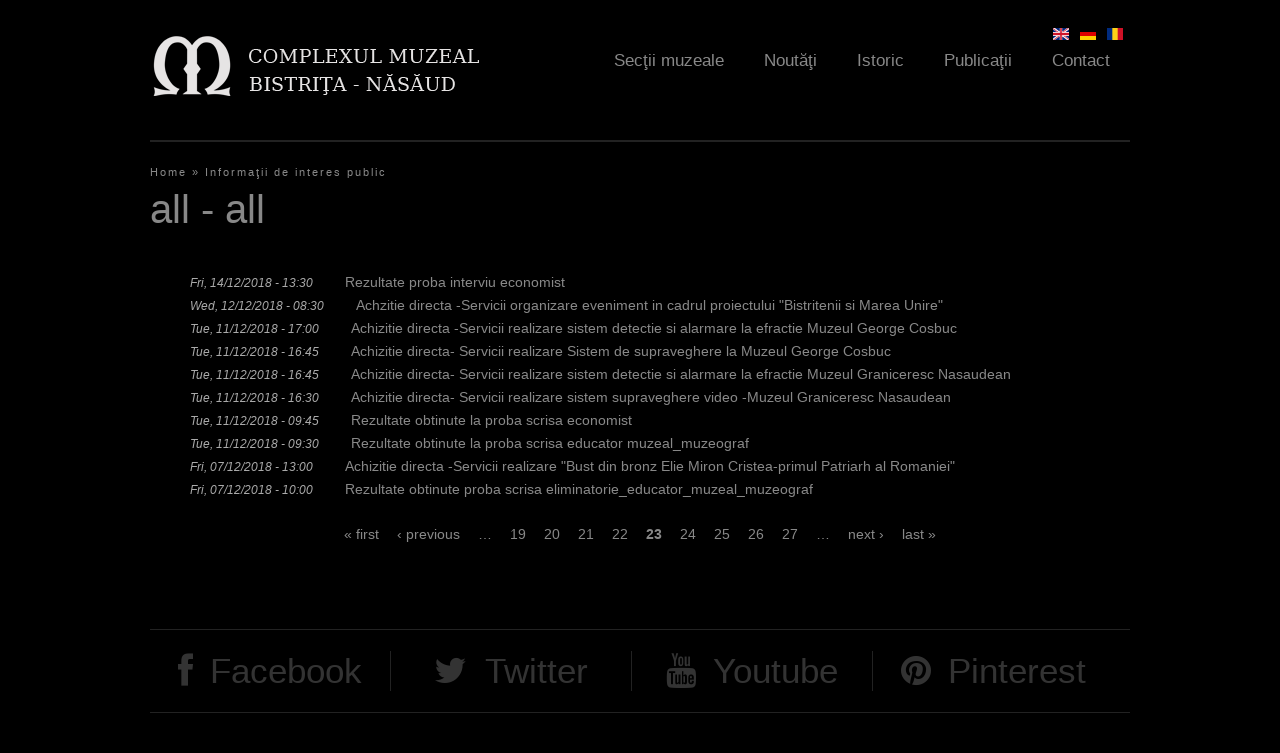

--- FILE ---
content_type: text/html; charset=utf-8
request_url: https://www.complexulmuzealbn.ro/en/informatii-publice/all/all?qt-noutati=1&page=22
body_size: 8940
content:
<!DOCTYPE html>
<!--[if IEMobile 7]><html class="iem7"  lang="en" dir="ltr"><![endif]-->
<!--[if lte IE 6]><html class="lt-ie9 lt-ie8 lt-ie7"  lang="en" dir="ltr"><![endif]-->
<!--[if (IE 7)&(!IEMobile)]><html class="lt-ie9 lt-ie8"  lang="en" dir="ltr"><![endif]-->
<!--[if IE 8]><html class="lt-ie9"  lang="en" dir="ltr"><![endif]-->
<!--[if (gte IE 9)|(gt IEMobile 7)]><!--><html  lang="en" dir="ltr"><!--<![endif]-->

<head>
  <meta charset="utf-8" />
<meta name="Generator" content="Drupal 7 (http://drupal.org)" />
  <title>all - all | Complexul Muzeal Bistriţa-Năsăud</title>

      <meta name="MobileOptimized" content="width">
    <meta name="HandheldFriendly" content="true">
    <meta name="viewport" content="width=device-width">
    <meta http-equiv="cleartype" content="on">

  <link type="text/css" rel="stylesheet" href="https://www.complexulmuzealbn.ro/sites/default/files/css/css_lQaZfjVpwP_oGNqdtWCSpJT1EMqXdMiU84ekLLxQnc4.css" media="all" />
<link type="text/css" rel="stylesheet" href="https://www.complexulmuzealbn.ro/sites/default/files/css/css_ugmd-SSDbm1OKE5izFKyWoDlN0VLzOd_7qwRN49enDo.css" media="all" />
<link type="text/css" rel="stylesheet" href="https://www.complexulmuzealbn.ro/sites/default/files/css/css_WQp2FwUJJRQK709_79J-xMWYyGHIjSlGd0mC_sFLRIM.css" media="all" />
<link type="text/css" rel="stylesheet" href="https://www.complexulmuzealbn.ro/sites/default/files/css/css_phKgMGB4ZRrc9NmhvCLC7NEXXMHT7f3lfF-y-be9qTs.css" media="all" />
<link type="text/css" rel="stylesheet" href="https://www.complexulmuzealbn.ro/sites/default/files/css/css_rwRhsU147PhKoaHJYvcYpZpYX6oTi9X9cpAGlsK1BBE.css" media="all" />
  <!--[if IE 7]>
    <link rel="stylesheet"href="/sites/default/themes/muzeu/fonts/Font-Awesome/css/font-awesome-ie7.min.css">
  <![endif]-->
  <script src="https://www.complexulmuzealbn.ro/sites/default/files/js/js_XexEZhbTmj1BHeajKr2rPfyR8Y68f4rm0Nv3Vj5_dSI.js"></script>
<script src="https://www.complexulmuzealbn.ro/sites/default/files/js/js_dVaoB9HQm0UnJvdl7U38vybHtK16tuq_s0kdlp5UgZU.js"></script>
<script src="https://www.complexulmuzealbn.ro/sites/default/files/js/js_zKC6wsxqjoRmTKNdDVcmdLOnhkAoI9AtNnnpDlsd9MQ.js"></script>
<script src="https://www.complexulmuzealbn.ro/sites/default/files/js/js_8NMs6OEDQ8gN0tPzKvhf6Q7fg66HxMXwrkOinFH476s.js"></script>
<script>
    jQuery(document).ready(function($){     
      $('#om-maximenu-main-menu li.om-leaf .om-maximenu-content').removeClass('om-maximenu-content-nofade');
      //$('#om-maximenu-main-menu li.om-leaf').hover(omFadeIn,omFadeOut); //native jquery
      $('#om-maximenu-main-menu li.om-leaf').hoverIntent({
        over: omFadeIn,
        timeout: 1000,
        out: omFadeOut
      }); 
      function omFadeIn(){ $('.om-maximenu-content.closed', this).fadeIn(); }
      function omFadeOut(){ $('.om-maximenu-content.closed', this).fadeOut(); }  
    });
    </script>
<script src="https://www.complexulmuzealbn.ro/sites/default/files/js/js_uYI753qA7lelCaVQqQLql6B7VesJFV-ewVlmpTS3b84.js"></script>
<script>jQuery.extend(Drupal.settings, {"basePath":"\/","pathPrefix":"en\/","setHasJsCookie":0,"ajaxPageState":{"theme":"muzeu","theme_token":"bVr5uXbmK5GRdIli04k6FHI7GPt2uIbRn33mV4XWDD4","jquery_version":"1.7","js":{"sites\/all\/modules\/jquery_update\/replace\/jquery\/1.7\/jquery.min.js":1,"misc\/jquery-extend-3.4.0.js":1,"misc\/jquery-html-prefilter-3.5.0-backport.js":1,"misc\/jquery.once.js":1,"misc\/drupal.js":1,"sites\/all\/modules\/jquery_update\/replace\/ui\/ui\/minified\/jquery.ui.core.min.js":1,"sites\/all\/modules\/jquery_update\/replace\/ui\/ui\/minified\/jquery.ui.widget.min.js":1,"sites\/all\/modules\/nice_menus\/js\/jquery.bgiframe.js":1,"sites\/all\/modules\/nice_menus\/js\/jquery.hoverIntent.js":1,"sites\/all\/libraries\/superfish\/superfish.js":1,"sites\/all\/modules\/nice_menus\/js\/nice_menus.js":1,"sites\/all\/modules\/jquery_update\/replace\/ui\/external\/jquery.cookie.js":1,"sites\/all\/modules\/jquery_update\/replace\/misc\/jquery.form.min.js":1,"sites\/all\/modules\/jquery_update\/replace\/ui\/ui\/minified\/jquery.ui.tabs.min.js":1,"sites\/all\/modules\/jquery_plugin\/tooltip.min.js":1,"misc\/ajax.js":1,"sites\/all\/modules\/jquery_update\/js\/jquery_update.js":1,"sites\/all\/modules\/om_maximenu\/js\/om_maximenu.js":1,"misc\/progress.js":1,"sites\/all\/libraries\/colorbox\/jquery.colorbox-min.js":1,"sites\/all\/modules\/colorbox\/js\/colorbox.js":1,"sites\/all\/modules\/colorbox\/styles\/default\/colorbox_style.js":1,"sites\/all\/modules\/colorbox\/js\/colorbox_load.js":1,"sites\/all\/modules\/om_maximenu\/contrib\/jquery.hoverIntent.minified.js":1,"0":1,"sites\/all\/modules\/views\/js\/base.js":1,"sites\/all\/modules\/views\/js\/ajax_view.js":1,"sites\/all\/modules\/quicktabs\/js\/quicktabs.js":1,"sites\/all\/libraries\/easing\/jquery.easing.js":1,"sites\/default\/themes\/muzeu\/js\/slider.js":1,"sites\/default\/themes\/muzeu\/js\/mainmenu.js":1,"sites\/default\/themes\/muzeu\/js\/lazy.js":1,"sites\/default\/themes\/muzeu\/js\/slideshow-pager.js":1,"sites\/default\/themes\/muzeu\/js\/imagesloaded.pkgd.js":1,"sites\/default\/themes\/muzeu\/js\/masonry.pkgd.min.js":1,"sites\/default\/themes\/muzeu\/js\/gallery.js":1,"sites\/all\/libraries\/jquery.jscrollpane\/jquery.jscrollpane.min.js":1,"sites\/all\/libraries\/jquery.jscrollpane\/mwheelIntent.js":1,"sites\/all\/libraries\/jquery.jscrollpane\/jquery.mousewheel.js":1,"sites\/default\/themes\/muzeu\/js\/jquery.fitvids.js":1,"sites\/all\/libraries\/jquery.bxslider\/jquery.bxslider.min.js":1,"sites\/default\/themes\/muzeu\/js\/expo-slides.js":1,"sites\/default\/themes\/muzeu\/js\/video-tabs.js":1,"sites\/all\/modules\/colorbox_node\/colorbox_node.js":1},"css":{"modules\/system\/system.base.css":1,"modules\/system\/system.menus.css":1,"modules\/system\/system.messages.css":1,"modules\/system\/system.theme.css":1,"misc\/ui\/jquery.ui.core.css":1,"misc\/ui\/jquery.ui.theme.css":1,"misc\/ui\/jquery.ui.tabs.css":1,"sites\/all\/modules\/colorbox_node\/colorbox_node.css":1,"modules\/field\/theme\/field.css":1,"sites\/all\/modules\/footnotes\/footnotes.css":1,"sites\/all\/modules\/freepager\/freepager.css":1,"modules\/node\/node.css":1,"sites\/all\/modules\/om_maximenu\/css\/om_maximenu.css":1,"modules\/user\/user.css":1,"sites\/all\/modules\/views\/css\/views.css":1,"sites\/all\/modules\/ckeditor\/css\/ckeditor.css":1,"sites\/all\/modules\/colorbox\/styles\/default\/colorbox_style.css":1,"sites\/all\/modules\/ctools\/css\/ctools.css":1,"modules\/locale\/locale.css":1,"sites\/all\/modules\/nice_menus\/css\/nice_menus.css":1,"sites\/all\/modules\/nice_menus\/css\/nice_menus_default.css":1,"sites\/all\/modules\/om_maximenu\/skin\/no_style\/no_style.css":1,"sites\/all\/modules\/quicktabs\/css\/quicktabs.css":1,"sites\/all\/modules\/date\/date_api\/date.css":1,"sites\/all\/libraries\/jquery.jscrollpane\/jquery.jscrollpane.css":1,"sites\/all\/libraries\/jquery.bxslider\/jquery.bxslider.css":1,"sites\/default\/themes\/muzeu\/system.menus.css":1,"sites\/default\/themes\/muzeu\/system.messages.css":1,"sites\/default\/themes\/muzeu\/system.theme.css":1,"sites\/default\/themes\/muzeu\/css\/styles.css":1}},"colorbox":{"opacity":"0.85","current":"{current} of {total}","previous":"\u00ab Prev","next":"Next \u00bb","close":"Close","maxWidth":"98%","maxHeight":"98%","fixed":true,"mobiledetect":true,"mobiledevicewidth":"480px","file_public_path":"\/sites\/default\/files","specificPagesDefaultValue":"admin*\nimagebrowser*\nimg_assist*\nimce*\nnode\/add\/*\nnode\/*\/edit\nprint\/*\nprintpdf\/*\nsystem\/ajax\nsystem\/ajax\/*"},"nice_menus_options":{"delay":"800","speed":"slow"},"quicktabs":{"qt_noutati":{"name":"noutati","tabs":[{"vid":"agenda","display":"block_1","args":"","view_path":"informatii-publice%2Fall%2Fall","view_dom_id":1,"ajax_args":"","actual_args":[]},{"vid":"articole","display":"block","args":"","view_path":"informatii-publice%2Fall%2Fall","view_dom_id":2,"ajax_args":"","actual_args":[]},{"vid":"video","display":"block_1","args":"","view_path":"informatii-publice%2Fall%2Fall","view_dom_id":3,"ajax_args":"","actual_args":[]}],"ajaxPageState":{"jquery_version":"1.7"}}},"colorbox_node":{"width":"600px","height":"600px"}});</script>
      <!--[if lt IE 9]>
    <script src="/sites/all/themes/zen/js/html5-respond.js"></script>
    <![endif]-->
    <script>
    (function(i,s,o,g,r,a,m){i['GoogleAnalyticsObject']=r;i[r]=i[r]||function(){
    (i[r].q=i[r].q||[]).push(arguments)},i[r].l=1*new Date();a=s.createElement(o),
    m=s.getElementsByTagName(o)[0];a.async=1;a.src=g;m.parentNode.insertBefore(a,m)
    })(window,document,'script','//www.google-analytics.com/analytics.js','ga');

    ga('create', 'UA-44957745-1', 'complexulmuzealbn.ro');
    ga('send', 'pageview');
  </script>
</head>
<body class="html not-front not-logged-in no-sidebars page-informatii-publice page-informatii-publice-all page-informatii-publice-all-all i18n-en section-informatii-publice page-views" >
      <p id="skip-link">
      <a href="#main-menu" class="element-invisible element-focusable">Jump to navigation</a>
    </p>
      
<div id="page">

  <header class="header" id="header" role="banner">
    <div class="header-wrap">
          <a href="/en" title="Home" rel="home" class="header__logo" id="logo"><img src="https://www.complexulmuzealbn.ro/sites/default/files/cmb_0_0.png" alt="Home" class="header__logo-image" width="235" height="54"/></a>
    
 

  <div id="om-maximenu-main-menu" class="om-maximenu om-maximenu-no-style om-maximenu-main-menu code-om-u1-1599386995">     
            

<div id="om-menu-main-menu-ul-wrapper" class="om-menu-ul-wrapper">
  <ul id="om-menu-main-menu" class="om-menu">
                  

   
  <li id="om-leaf-om-u1-1599386995-3" class="om-leaf first leaf-sec-ii-muzeale">   
    <a  class="om-link  link-sec-ii-muzeale" href="/en/sectii">Secţii muzeale</a>      
  <div class="om-maximenu-content om-maximenu-content-nofade closed">
    <div class="om-maximenu-top">
      <div class="om-maximenu-top-left"></div>
      <div class="om-maximenu-top-right"></div>
    </div><!-- /.om-maximenu-top --> 
    <div class="om-maximenu-middle">
      <div class="om-maximenu-middle-left">
        <div class="om-maximenu-middle-right">
           

<div class="block block-views block-views-id-sectii-block_3 first last">           
      <div class="content"><div class="view view-sectii view-id-sectii view-display-id-block_3 view-dom-id-8ed006c0a787e54215f7e94a6aee074f">
        
  
      <div class="attachment attachment-before">
      <div class="view view-sectii view-id-sectii view-display-id-attachment_1">
        
  
  
      <div class="view-content">
      <table class="views-view-grid cols-2">
  
  <tbody>
          <tr class="row-1 row-first">
                  <td class="col-1 col-first">
              
          <a href="/ro/sectii/casa-argintarului-centrul-german-bistrita">&quot;Casa Argintarului&quot; - Centrul German Bistrița</a>            </td>
                  <td class="col-2 col-last">
              
          <a href="/ro/sectii/casa-saseasca-livezile">&quot;Casa Săsească&quot; Livezile</a>            </td>
              </tr>
          <tr class="row-2">
                  <td class="col-1 col-first">
              
          <a href="/en/sectii/deams-nest-museum-maieru">&quot;Deams&#039; Nest&quot; Museum, Maieru</a>            </td>
                  <td class="col-2 col-last">
              
          <a href="/en/sectii/saxon-house-livezile">&quot;Saxon House&quot; Livezile</a>            </td>
              </tr>
          <tr class="row-3">
                  <td class="col-1 col-first">
              
          <a href="/en/sectii/silverers-house-german-center-bistrita">&quot;Silverer&#039;s House&quot; - German Center Bistrița</a>            </td>
                  <td class="col-2 col-last">
              
          <a href="/ro/sectii/biserica-evanghelica-herina">Biserica Evanghelică Herina</a>            </td>
              </tr>
          <tr class="row-4">
                  <td class="col-1 col-first">
              
          <a href="/en/sectii/border-museum-nasaud">Border Museum Năsăud</a>            </td>
                  <td class="col-2 col-last">
              
          <a href="/ro/sectii/casa-traditionala-de-pe-vaile-tiblesului-amenajata-si-donata-de-episcopul-macarie-dragoi">Casa tradițională de pe Văile Țibleșului Amenajată și Donată de Episcopul Macarie Drăgoi</a>            </td>
              </tr>
          <tr class="row-5">
                  <td class="col-1 col-first">
              
          <a href="/ro/sectii/centrul-multicultural-castel-teleki-posmus">Centrul Multicultural &quot;Castel Teleki&quot; Posmuș</a>            </td>
                  <td class="col-2 col-last">
              
          <a href="/en/sectii/evangelic-church-herina">Evangelic Church Herina</a>            </td>
              </tr>
          <tr class="row-6">
                  <td class="col-1 col-first">
              
          <a href="/en/sectii/literary-museum-teodor-tanco-monor">Literary museum &quot;Teodor Tanco&quot;, Monor</a>            </td>
                  <td class="col-2 col-last">
              
          <a href="/en/sectii/memorial-museum-george-cosbuc-cosbuc">Memorial Museum &quot;George Coşbuc&quot;, Coşbuc</a>            </td>
              </tr>
          <tr class="row-7">
                  <td class="col-1 col-first">
              
          <a href="/en/sectii/memorial-museum-ion-pop-reteganul-reteag">Memorial Museum &quot;Ion Pop Reteganul&quot;, Reteag</a>            </td>
                  <td class="col-2 col-last">
              
          <a href="/en/sectii/memorial-museum-liviu-rebreanu">Memorial Museum &quot;Liviu Rebreanu&quot;</a>            </td>
              </tr>
          <tr class="row-8">
                  <td class="col-1 col-first">
              
          <a href="/en/sectii/mining-museum-rodna">Mining Museum Rodna</a>            </td>
                  <td class="col-2 col-last">
              
          <a href="/ro/sectii/muzeul-cuibul-visurilor-maieru">Muzeul &quot;Cuibul Visurilor&quot;, Maieru</a>            </td>
              </tr>
          <tr class="row-9">
                  <td class="col-1 col-first">
              
          <a href="/ro/sectii/muzeul-de-arta-comparata-sangeorz-bai">Muzeul de artă comparată Sângeorz Băi</a>            </td>
                  <td class="col-2 col-last">
              
          <a href="/ro/sectii/muzeul-graniceresc-nasaudean">Muzeul Grăniceresc Năsăudean</a>            </td>
              </tr>
          <tr class="row-10">
                  <td class="col-1 col-first">
              
          <a href="/ro/sectii/muzeul-literar-teodor-tanco-monor">Muzeul literar &quot;Teodor Tanco&quot;, Monor</a>            </td>
                  <td class="col-2 col-last">
              
          <a href="/ro/sectii/muzeul-memorial-george-cosbuc-cosbuc">Muzeul memorial &quot;George Coşbuc&quot;, Coşbuc</a>            </td>
              </tr>
          <tr class="row-11">
                  <td class="col-1 col-first">
              
          <a href="/ro/sectii/muzeul-memorial-ion-pop-reteganul-reteag">Muzeul memorial &quot;Ion Pop Reteganul&quot;, Reteag</a>            </td>
                  <td class="col-2 col-last">
              
          <a href="/ro/sectii/muzeul-memorial-liviu-rebreanu">Muzeul memorial &quot;Liviu Rebreanu&quot;</a>            </td>
              </tr>
          <tr class="row-12 row-last">
                  <td class="col-1 col-first">
              
          <a href="/ro/sectii/muzeul-mineritului-rodna">Muzeul mineritului Rodna</a>            </td>
                  <td class="col-2 col-last">
              
          <a href="/ro/sectii/pestera-tausoare">Peştera Tăuşoare</a>            </td>
              </tr>
      </tbody>
</table>
    </div>
  
  
  
  
  
  
</div>    </div>
  
      <div class="view-content">
        <div class="views-row views-row-1">
      
          <article class="node-202 node node-sectie view-mode-view_item">
  <div class="group-thumbnail">
    
  <a href="/en/sectii/contemporary-art"><img src="https://www.complexulmuzealbn.ro/sites/default/files/styles/obiect/public/thumbs/2017/04/th-arta-contemporana-3.jpg?itok=fUdTtaJq" width="300" height="370" alt="" /></a>  </div>
  <div class="group-caption">
    
  <div class="field-title-field">
    <h3 class="field-title"><a href="/en/sectii/contemporary-art">Contemporary art</a></h3>
  </div>
  </div>
</article>
    </div>
  <div class="views-row views-row-2">
      
          <article class="node-203 node node-sectie view-mode-view_item">
  <div class="group-thumbnail">
    
  <a href="/en/sectii/history-archaeology"><img src="https://www.complexulmuzealbn.ro/sites/default/files/styles/obiect/public/thumbs/2017/04/th-istorie-arheologie-2.jpg?itok=sU2Usp6G" width="300" height="370" alt="" /></a>  </div>
  <div class="group-caption">
    
  <div class="field-title-field">
    <h3 class="field-title"><a href="/en/sectii/history-archaeology">History - Archaeology </a></h3>
  </div>
  </div>
</article>
    </div>
    </div>
  
  
  
  
  
  
</div></div>
  </div><!-- /.block -->





          <div class="om-clearfix"></div>
        </div><!-- /.om-maximenu-middle-right --> 
      </div><!-- /.om-maximenu-middle-left --> 
    </div><!-- /.om-maximenu-middle --> 
    <div class="om-maximenu-bottom">
      <div class="om-maximenu-bottom-left"></div>
      <div class="om-maximenu-bottom-right"></div>
    </div><!-- /.om-maximenu-bottom -->  
    <div class="om-maximenu-arrow"></div>
    <div class="om-maximenu-open">
      <input type="checkbox" value="" />
      Stay    </div><!-- /.om-maximenu-open -->  
  </div><!-- /.om-maximenu-content -->  
 

      
  </li>
  
    
  

  
          
                  

   
  <li id="om-leaf-om-u1-1599386995-6" class="om-leaf leaf-nout-i">   
    <a  class="om-link  link-nout-i" href="/en/agenda">Noutăţi</a>      
  <div class="om-maximenu-content om-maximenu-content-nofade closed">
    <div class="om-maximenu-top">
      <div class="om-maximenu-top-left"></div>
      <div class="om-maximenu-top-right"></div>
    </div><!-- /.om-maximenu-top --> 
    <div class="om-maximenu-middle">
      <div class="om-maximenu-middle-left">
        <div class="om-maximenu-middle-right">
           

<div class="block block-quicktabs block-quicktabs-id-noutati first last">           
      <div class="content"><div  id="quicktabs-noutati" class="quicktabs-wrapper quicktabs-style-nostyle"><div class="item-list"><ul class="quicktabs-tabs quicktabs-style-nostyle"><li class="first"><a href="/en/informatii-publice/all/all?qt-noutati=0#qt-noutati" id="quicktabs-tab-noutati-0" class="quicktabs-tab quicktabs-tab-view quicktabs-tab-view-agenda-block-1 active">Agenda culturală</a></li>
<li class="active"><a href="/en/informatii-publice/all/all?qt-noutati=1#qt-noutati" id="quicktabs-tab-noutati-1" class="quicktabs-tab quicktabs-tab-view quicktabs-tab-view-articole-block active">Articole</a></li>
<li class="last"><a href="/en/informatii-publice/all/all?qt-noutati=2#qt-noutati" id="quicktabs-tab-noutati-2" class="quicktabs-tab quicktabs-tab-view quicktabs-tab-view-video-block-1 active">Video</a></li>
</ul></div><div id="quicktabs-container-noutati" class="quicktabs_main quicktabs-style-nostyle"><div  id="quicktabs-tabpage-noutati-0" class="quicktabs-tabpage quicktabs-hide"></div><div  id="quicktabs-tabpage-noutati-1" class="quicktabs-tabpage "></div><div  id="quicktabs-tabpage-noutati-2" class="quicktabs-tabpage quicktabs-hide"><div class="view view-video view-id-video view-display-id-block_1 view-dom-id-e6503ded83f9dba3f68a462fcd7c87f3">
            <div class="view-header">
       <p><a href="/video"><img src="/sites/default/files/th-menu-contact.jpg" /><strong>Clipuri Video</strong></a></p>
     </div>
  
  
  
      <div class="view-content">
        <div class="views-row views-row-1 views-row-odd views-row-first">
      
          <a href="/en/node/159">
  <div class="field-video">
    <img src="https://www.complexulmuzealbn.ro/sites/default/files/styles/video/public/media-youtube/MRinR5Jjjhw.jpg?itok=B2DJTNOh" width="300" height="169" alt="SaltLand" />  </div>
</a>    
  <div class="views-field views-field-nothing">        <span class="field-content"><a href="/en/node/159"><i class="icon-angle-right"></i></a></span>  </div>  
  <div class="views-field views-field-title">        <span class="field-content"><a href="/ro/video/saltland">Saltland</a></span>  </div>  </div>
  <div class="views-row views-row-2 views-row-even views-row-last">
      
          <a href="/en/node/116">
  <div class="field-video">
    <img src="https://www.complexulmuzealbn.ro/sites/default/files/styles/video/public/media-youtube/ukbEM_7ye1U.jpg?itok=NA2IosIX" width="300" height="169" alt="vernisaj C ntin Blendea 28 29 august 2012" />  </div>
</a>    
  <div class="views-field views-field-nothing">        <span class="field-content"><a href="/en/node/116"><i class="icon-angle-right"></i></a></span>  </div>  
  <div class="views-field views-field-title">        <span class="field-content"><a href="/ro/video/vernisaj-constantin-blendea">Vernisaj Constantin Blendea</a></span>  </div>  </div>
    </div>
  
  
  
  
  
  
</div></div></div></div></div>
  </div><!-- /.block -->





          <div class="om-clearfix"></div>
        </div><!-- /.om-maximenu-middle-right --> 
      </div><!-- /.om-maximenu-middle-left --> 
    </div><!-- /.om-maximenu-middle --> 
    <div class="om-maximenu-bottom">
      <div class="om-maximenu-bottom-left"></div>
      <div class="om-maximenu-bottom-right"></div>
    </div><!-- /.om-maximenu-bottom -->  
    <div class="om-maximenu-arrow"></div>
    <div class="om-maximenu-open">
      <input type="checkbox" value="" />
      Stay    </div><!-- /.om-maximenu-open -->  
  </div><!-- /.om-maximenu-content -->  
 

      
  </li>
  
    
  

  
          
                  

   
  <li id="om-leaf-om-u1-1599386995-2" class="om-leaf leaf-istoric">   
    <a  class="om-link  link-istoric" href="/en/istoric">Istoric</a>      
  <div class="om-maximenu-content om-maximenu-content-nofade closed">
    <div class="om-maximenu-top">
      <div class="om-maximenu-top-left"></div>
      <div class="om-maximenu-top-right"></div>
    </div><!-- /.om-maximenu-top --> 
    <div class="om-maximenu-middle">
      <div class="om-maximenu-middle-left">
        <div class="om-maximenu-middle-right">
           

<div class="block block-views block-views-id-istoric-block_1 first last">           
      <div class="content"><div class="view view-istoric view-id-istoric view-display-id-block_1 view-dom-id-a017b8494dde83bdb100e753760f1785">
            <div class="view-header">
       <p><a href="/istoric"><img src="/sites/default/files/th-menu-istoric.jpg" /><strong>Complexul Muzeal Bistriţa-Năsăud</strong></a></p>
     </div>
  
  
      <div class="attachment attachment-before">
      <div class="view view-istoric view-id-istoric view-display-id-attachment_2">
        
  
  
      <div class="view-content">
        <div class="views-row views-row-1">
      
  <div>        <div>
  <div class="field-anul">
    <span class="date-display-single">2016</span>  </div>
</div>  </div>  
  <div class="views-field views-field-title">        <span class="field-content"><a href="/en/istoric">Tur virtual</a></span>  </div>  
  <div>        <div>
  <div class="field-body">
     <p>Intr-un muzeu daca dorim sa venim in intampinarea dorintelor beneficiarilor de diverse tipuri este important sa tine</p>  </div>
</div>  </div>  </div>
    </div>
  
  
  
  
  
  
</div>    </div>
  
      <div class="view-content">
        <div class="views-row views-row-1 views-row-odd views-row-first">
      
  <div class="views-field views-field-nothing">        <span class="field-content"><a href="/istoric"><i class="icon-angle-right"></i></a></span>  </div>  
          
  <div class="field-anul">
    <span class="date-display-single">1987</span>  </div>
    
  <div class="views-field views-field-title-field">        <div class="field-content"><a href="/en/istoric">
  <div class="field-title-field">
    Reunirea secţiilor  </div>
</a></div>  </div>  </div>
  <div class="views-row views-row-2 views-row-even">
      
  <div class="views-field views-field-nothing">        <span class="field-content"><a href="/istoric"><i class="icon-angle-right"></i></a></span>  </div>  
          
  <div class="field-anul">
    <span class="date-display-single">1982</span>  </div>
    
  <div class="views-field views-field-title-field">        <div class="field-content"><a href="/en/istoric">
  <div class="field-title-field">
    Secţia de etnografie  </div>
</a></div>  </div>  </div>
  <div class="views-row views-row-3 views-row-odd">
      
  <div class="views-field views-field-nothing">        <span class="field-content"><a href="/istoric"><i class="icon-angle-right"></i></a></span>  </div>  
          
  <div class="field-anul">
    <span class="date-display-single">1977</span>  </div>
    
  <div class="views-field views-field-title-field">        <div class="field-content"><a href="/en/istoric">
  <div class="field-title-field">
    Casa Argintarului  </div>
</a></div>  </div>  </div>
  <div class="views-row views-row-4 views-row-even views-row-last">
      
  <div class="views-field views-field-nothing">        <span class="field-content"><a href="/istoric"><i class="icon-angle-right"></i></a></span>  </div>  
          
  <div class="field-anul">
    <span class="date-display-range"><span class="date-display-start">1970</span> to <span class="date-display-end">1980</span></span>  </div>
    
  <div class="views-field views-field-title-field">        <div class="field-content"><a href="/en/istoric">
  <div class="field-title-field">
    Noi staţiuni arheologice  </div>
</a></div>  </div>  </div>
    </div>
  
  
  
  
  
  
</div></div>
  </div><!-- /.block -->





          <div class="om-clearfix"></div>
        </div><!-- /.om-maximenu-middle-right --> 
      </div><!-- /.om-maximenu-middle-left --> 
    </div><!-- /.om-maximenu-middle --> 
    <div class="om-maximenu-bottom">
      <div class="om-maximenu-bottom-left"></div>
      <div class="om-maximenu-bottom-right"></div>
    </div><!-- /.om-maximenu-bottom -->  
    <div class="om-maximenu-arrow"></div>
    <div class="om-maximenu-open">
      <input type="checkbox" value="" />
      Stay    </div><!-- /.om-maximenu-open -->  
  </div><!-- /.om-maximenu-content -->  
 

      
  </li>
  
    
  

  
          
                  

   
  <li id="om-leaf-om-u1-1599386995-4" class="om-leaf leaf-publica-ii">   
    <a  class="om-link  link-publica-ii" href="/en/publicatii">Publicaţii</a>      
  <div class="om-maximenu-content om-maximenu-content-nofade closed">
    <div class="om-maximenu-top">
      <div class="om-maximenu-top-left"></div>
      <div class="om-maximenu-top-right"></div>
    </div><!-- /.om-maximenu-top --> 
    <div class="om-maximenu-middle">
      <div class="om-maximenu-middle-left">
        <div class="om-maximenu-middle-right">
           

<div class="block block-views block-views-id-publicatii-block_1 first last">           
      <div class="content"><div class="view view-publicatii view-id-publicatii view-display-id-block_1 view-dom-id-b848a25921a5cf0a11f44ce18a140586">
        
  
  
      <div class="view-content">
        <div class="views-row views-row-1 views-row-odd views-row-first">
      
          
  <div class="field-coperta">
    <a href="/en/node/994"><img src="https://www.complexulmuzealbn.ro/sites/default/files/styles/obiect/public/documente/2026/01/pagesfromvasiletolan-albumdigitaloptimize1-086fc6d2a77c441211a03fcdef48276b.jpg?itok=RpZDxrCY" width="300" height="370" alt="" /></a>  </div>
    
          <a href="/en/node/994">Vasile Tolan</a>    </div>
  <div class="views-row views-row-2 views-row-even">
      
          
  <div class="field-coperta">
    <a href="/en/node/947"><img src="https://www.complexulmuzealbn.ro/sites/default/files/styles/obiect/public/documente/2024/02/copertasuspendare-c1c1301bc9b7b338e206199baabae597.jpg?itok=qUnGbdnJ" width="300" height="370" alt="" /></a>  </div>
    
          <a href="/en/node/947">Catalog Suspendare/Suspension</a>    </div>
  <div class="views-row views-row-3 views-row-odd views-row-last">
      
          
  <div class="field-coperta">
    <a href="/en/node/815"><img src="https://www.complexulmuzealbn.ro/sites/default/files/styles/obiect/public/documente/2022/03/programdescriptivportiletransilvaniei2203071033081-4dfa466d9f66acb827f8458b5eb24404.jpg?itok=oRIZ4D_h" width="300" height="370" alt="" /></a>  </div>
    
          <a href="/en/node/815">Ruta cultural-turistică &quot;Porțile Transilvaniei&quot;</a>    </div>
    </div>
  
  
  
      
<div class="more-link">
  <a href="/en/publicatii">
    Toate publicaţiile...  </a>
</div>
  
  
  
</div></div>
  </div><!-- /.block -->





          <div class="om-clearfix"></div>
        </div><!-- /.om-maximenu-middle-right --> 
      </div><!-- /.om-maximenu-middle-left --> 
    </div><!-- /.om-maximenu-middle --> 
    <div class="om-maximenu-bottom">
      <div class="om-maximenu-bottom-left"></div>
      <div class="om-maximenu-bottom-right"></div>
    </div><!-- /.om-maximenu-bottom -->  
    <div class="om-maximenu-arrow"></div>
    <div class="om-maximenu-open">
      <input type="checkbox" value="" />
      Stay    </div><!-- /.om-maximenu-open -->  
  </div><!-- /.om-maximenu-content -->  
 

      
  </li>
  
    
  

  
          
                  

   
  <li id="om-leaf-om-u1-1599386995-5" class="om-leaf last leaf-contact">   
    <a  class="om-link  link-contact" href="/en/contact">Contact</a>      
  <div class="om-maximenu-content om-maximenu-content-nofade closed">
    <div class="om-maximenu-top">
      <div class="om-maximenu-top-left"></div>
      <div class="om-maximenu-top-right"></div>
    </div><!-- /.om-maximenu-top --> 
    <div class="om-maximenu-middle">
      <div class="om-maximenu-middle-left">
        <div class="om-maximenu-middle-right">
           

<div class="block block-views block-views-id-contact-block_1 first last">           
      <div class="content"><div class="view view-contact view-id-contact view-display-id-block_1 view-dom-id-ebb43ae63830cc69c78a6e16a2e28124">
            <div class="view-header">
       <p><a href="/contact"><img src="/sites/default/files/th-menu-contact.jpg" /><strong>Complexul Muzeal Bistriţa-Năsăud</strong></a></p>
     </div>
  
  
  
      <div class="view-content">
        <div class="views-row views-row-1 views-row-odd views-row-first views-row-last">
      
  <div>        <div>
  <div class="field-body">
    <h3>Complexul Muzeal Bistriţa-Năsăud</h3>
<p><strong>Adresa</strong> strada General Grigore Balan, Nr. 19, Bistrita, Jud. Bistriţa-Năsăud Cod postal: 420016 Tel: 0263 - 211.063, Fax: 0263 - 230.046 E-mail: <a href="mailto:complexmuzealbn@yahoo.com">complexmuzealbn@yahoo.com</a> sau <a href="mailto:complexmuzealbn@gmail.com">complexmuzealbn@gmail.com</a></p>
  </div>
</div>  </div>  </div>
    </div>
  
  
  
  
  
  
</div></div>
  </div><!-- /.block -->





          <div class="om-clearfix"></div>
        </div><!-- /.om-maximenu-middle-right --> 
      </div><!-- /.om-maximenu-middle-left --> 
    </div><!-- /.om-maximenu-middle --> 
    <div class="om-maximenu-bottom">
      <div class="om-maximenu-bottom-left"></div>
      <div class="om-maximenu-bottom-right"></div>
    </div><!-- /.om-maximenu-bottom -->  
    <div class="om-maximenu-arrow"></div>
    <div class="om-maximenu-open">
      <input type="checkbox" value="" />
      Stay    </div><!-- /.om-maximenu-open -->  
  </div><!-- /.om-maximenu-content -->  
 

      
  </li>
  
    
  

  
          
      </ul><!-- /.om-menu -->    
</div><!-- /.om-menu-ul-wrapper -->   



      </div><!-- /#om-maximenu-[menu name] -->   



    
    
      <div class="header__region region region-header">
    <div id="block-locale-language" class="block block-locale first odd" role="complementary">

      
  <ul class="language-switcher-locale-url"><li class="en first active"><a href="/en/informatii-publice/all/all" class="language-link active" xml:lang="en"><img class="language-icon" src="https://www.complexulmuzealbn.ro/sites/all/modules/languageicons/flags/en.png" width="16" height="12" alt="English" title="English" /></a></li>
<li class="de"><a href="/de/informatii-publice/all/all" class="language-link" xml:lang="de"><img class="language-icon" src="https://www.complexulmuzealbn.ro/sites/all/modules/languageicons/flags/de.png" width="16" height="12" alt="Deutsch" title="Deutsch" /></a></li>
<li class="ro last"><a href="/ro/informatii-publice/all/all" class="language-link" xml:lang="ro"><img class="language-icon" src="https://www.complexulmuzealbn.ro/sites/all/modules/languageicons/flags/ro.png" width="16" height="12" alt="Română" title="Română" /></a></li>
</ul>
</div>
<div id="block-nice-menus-2" class="block block-nice-menus last even">

      
  
</div>
  </div>

    </div>
  </header>

  <div id="main">
    
    <div id="content" class="column" role="main">
            <a id="main-content"></a>
    <h2 class="element-invisible">You are here</h2><div class="breadcrumb"><span class="inline odd first"><a href="/en">Home</a></span> <span class="delimiter">»</span> <span class="inline even last"><a href="/en/informatii-publice/all/all" class="active">Informaţii de interes public</a></span></div>                    <h1 class="page__title title" id="page-title">all - all</h1>
                                          


<div class="view view-docs view-id-docs view-display-id-page view-dom-id-c7b89db60a1806a10b22a2f5c3d6d57a">
        
  
  
      <div class="view-content">
        <div class="views-row views-row-1 views-row-odd views-row-first">
      
  <div class="views-field views-field-field-data">        <div class="field-content">
  <div class="field-data">
    <span class="date-display-single">Fri, 14/12/2018 - 13:30</span>  </div>
</div>  </div>  
  <div class="views-field views-field-title">        <span class="field-content"><a href="/ro/informatii-publice/anunturi-de-angajare/2018/rezultate-proba-interviu-economist">Rezultate proba interviu economist</a></span>  </div>  </div>
  <div class="views-row views-row-2 views-row-even">
      
  <div class="views-field views-field-field-data">        <div class="field-content">
  <div class="field-data">
    <span class="date-display-single">Wed, 12/12/2018 - 08:30</span>  </div>
</div>  </div>  
  <div class="views-field views-field-title">        <span class="field-content"><a href="/ro/informatii-publice/achizitii-publice/2018/achzitie-directa-servicii-organizare-eveniment-cadrul">Achzitie directa -Servicii organizare eveniment in cadrul proiectului &quot;Bistritenii si Marea Unire&quot;</a></span>  </div>  </div>
  <div class="views-row views-row-3 views-row-odd">
      
  <div class="views-field views-field-field-data">        <div class="field-content">
  <div class="field-data">
    <span class="date-display-single">Tue, 11/12/2018 - 17:00</span>  </div>
</div>  </div>  
  <div class="views-field views-field-title">        <span class="field-content"><a href="/ro/informatii-publice/achizitii-publice/2018/achizitie-directa-servicii-realizare-sistem-detectie-si-1">Achizitie directa -Servicii realizare sistem detectie si alarmare la efractie Muzeul George Cosbuc</a></span>  </div>  </div>
  <div class="views-row views-row-4 views-row-even">
      
  <div class="views-field views-field-field-data">        <div class="field-content">
  <div class="field-data">
    <span class="date-display-single">Tue, 11/12/2018 - 16:45</span>  </div>
</div>  </div>  
  <div class="views-field views-field-title">        <span class="field-content"><a href="/ro/informatii-publice/achizitii-publice/2018/achizitie-directa-servicii-realizare-sistem-de">Achizitie directa- Servicii realizare Sistem de supraveghere la Muzeul George Cosbuc</a></span>  </div>  </div>
  <div class="views-row views-row-5 views-row-odd">
      
  <div class="views-field views-field-field-data">        <div class="field-content">
  <div class="field-data">
    <span class="date-display-single">Tue, 11/12/2018 - 16:45</span>  </div>
</div>  </div>  
  <div class="views-field views-field-title">        <span class="field-content"><a href="/ro/informatii-publice/achizitii-publice/2018/achizitie-directa-servicii-realizare-sistem-detectie-si-0">Achizitie directa- Servicii realizare sistem detectie si alarmare la efractie Muzeul Graniceresc Nasaudean</a></span>  </div>  </div>
  <div class="views-row views-row-6 views-row-even">
      
  <div class="views-field views-field-field-data">        <div class="field-content">
  <div class="field-data">
    <span class="date-display-single">Tue, 11/12/2018 - 16:30</span>  </div>
</div>  </div>  
  <div class="views-field views-field-title">        <span class="field-content"><a href="/ro/informatii-publice/achizitii-publice/2018/achizitie-directa-servicii-realizare-sistem-supraveghere-0">Achizitie directa- Servicii realizare sistem supraveghere video -Muzeul Graniceresc Nasaudean</a></span>  </div>  </div>
  <div class="views-row views-row-7 views-row-odd">
      
  <div class="views-field views-field-field-data">        <div class="field-content">
  <div class="field-data">
    <span class="date-display-single">Tue, 11/12/2018 - 09:45</span>  </div>
</div>  </div>  
  <div class="views-field views-field-title">        <span class="field-content"><a href="/ro/informatii-publice/anunturi-de-angajare/2018/rezultate-obtinute-la-proba-scrisa-economist">Rezultate obtinute la proba scrisa economist</a></span>  </div>  </div>
  <div class="views-row views-row-8 views-row-even">
      
  <div class="views-field views-field-field-data">        <div class="field-content">
  <div class="field-data">
    <span class="date-display-single">Tue, 11/12/2018 - 09:30</span>  </div>
</div>  </div>  
  <div class="views-field views-field-title">        <span class="field-content"><a href="/ro/informatii-publice/anunturi-de-angajare/2018/rezultate-obtinute-la-proba-scrisa-educator">Rezultate obtinute la proba scrisa educator muzeal_muzeograf</a></span>  </div>  </div>
  <div class="views-row views-row-9 views-row-odd">
      
  <div class="views-field views-field-field-data">        <div class="field-content">
  <div class="field-data">
    <span class="date-display-single">Fri, 07/12/2018 - 13:00</span>  </div>
</div>  </div>  
  <div class="views-field views-field-title">        <span class="field-content"><a href="/ro/informatii-publice/achizitii-publice/2018/achizitie-directa-servicii-realizare-bust-din-bronz-elie">Achizitie directa -Servicii realizare &quot;Bust din bronz Elie Miron Cristea-primul Patriarh al Romaniei&quot;</a></span>  </div>  </div>
  <div class="views-row views-row-10 views-row-even views-row-last">
      
  <div class="views-field views-field-field-data">        <div class="field-content">
  <div class="field-data">
    <span class="date-display-single">Fri, 07/12/2018 - 10:00</span>  </div>
</div>  </div>  
  <div class="views-field views-field-title">        <span class="field-content"><a href="/ro/informatii-publice/anunturi-de-angajare/2018/rezultate-obtinute-proba-scrisa">Rezultate obtinute proba scrisa eliminatorie_educator_muzeal_muzeograf</a></span>  </div>  </div>
    </div>
  
      <h2 class="element-invisible">Pages</h2><div class="item-list"><ul class="pager"><li class="pager-first first"><a title="Go to first page" href="/en/informatii-publice/all/all?qt-noutati=1">« first</a></li>
<li class="pager-previous"><a title="Go to previous page" href="/en/informatii-publice/all/all?qt-noutati=1&amp;page=21">‹ previous</a></li>
<li class="pager-ellipsis">…</li>
<li class="pager-item"><a title="Go to page 19" href="/en/informatii-publice/all/all?qt-noutati=1&amp;page=18">19</a></li>
<li class="pager-item"><a title="Go to page 20" href="/en/informatii-publice/all/all?qt-noutati=1&amp;page=19">20</a></li>
<li class="pager-item"><a title="Go to page 21" href="/en/informatii-publice/all/all?qt-noutati=1&amp;page=20">21</a></li>
<li class="pager-item"><a title="Go to page 22" href="/en/informatii-publice/all/all?qt-noutati=1&amp;page=21">22</a></li>
<li class="pager-current">23</li>
<li class="pager-item"><a title="Go to page 24" href="/en/informatii-publice/all/all?qt-noutati=1&amp;page=23">24</a></li>
<li class="pager-item"><a title="Go to page 25" href="/en/informatii-publice/all/all?qt-noutati=1&amp;page=24">25</a></li>
<li class="pager-item"><a title="Go to page 26" href="/en/informatii-publice/all/all?qt-noutati=1&amp;page=25">26</a></li>
<li class="pager-item"><a title="Go to page 27" href="/en/informatii-publice/all/all?qt-noutati=1&amp;page=26">27</a></li>
<li class="pager-ellipsis">…</li>
<li class="pager-next"><a title="Go to next page" href="/en/informatii-publice/all/all?qt-noutati=1&amp;page=23">next ›</a></li>
<li class="pager-last last"><a title="Go to last page" href="/en/informatii-publice/all/all?qt-noutati=1&amp;page=32">last »</a></li>
</ul></div>  
  
  
  
  
</div>          </div>

    
    
      </div>

    <footer id="footer" class="region region-footer">
    <div id="block-block-8" class="block block-block first odd">

      
  <p><a class="icon-facebook" href="https://www.facebook.com/complexmuzeal.bistritanasaud">Facebook</a> <a class="icon-twitter" href="http://www.twitter.com/MuzeuBN">Twitter</a><a class="icon-youtube" href="https://www.youtube.com">Youtube</a><a class="icon-pinterest" href="https://www.pinterest.com">Pinterest</a></p>
</div>
<div id="block-menu-menu-footer-menu" class="block block-menu even" role="navigation">

        <h2 class="block__title block-title">Complexul Muzeal Bistriţa-Năsăud</h2>
    
  <ul class="menu"><li class="menu__item is-leaf first leaf"><a href="/en" title="" class="menu__link">Acasa</a></li>
<li class="menu__item is-leaf leaf"><a href="/en/node/6" title="" class="menu__link">Istoric</a></li>
<li class="menu__item is-expanded expanded"><a href="/en/informatii-publice" title="" class="menu__link">Informatii de interes public</a><ul class="menu"><li class="menu__item is-leaf first leaf"><a href="/en/node/820" title="" class="menu__link">Solicitare informații. Legislație</a></li>
<li class="menu__item is-leaf leaf"><a href="/en/informatii-publice/buletinul-informativ" title="" class="menu__link">Buletinul Informativ (Legea 544/2001)</a></li>
<li class="menu__item is-leaf leaf"><a href="/en/informatii-publice/buget" title="" class="menu__link">Buget</a></li>
<li class="menu__item is-leaf leaf"><a href="/en/informatii-publice/bilanturi-contabile" title="" class="menu__link">Bilanțuri contabile</a></li>
<li class="menu__item is-leaf leaf"><a href="/en/informatii-publice/achizitii-publice" title="" class="menu__link">Achiziţii publice</a></li>
<li class="menu__item is-leaf leaf"><a href="/en/informatii-publice/declaratii-de-avere-si-de-interese" title="" class="menu__link">Declaraţii de avere și de interese</a></li>
<li class="menu__item is-leaf leaf"><a href="/en/informatii-publice/formulare-tip" title="" class="menu__link">Formulare tip</a></li>
<li class="menu__item is-leaf leaf"><a href="/en/informatii-publice/anunturi" title="" class="menu__link">Anunţuri</a></li>
<li class="menu__item is-leaf leaf"><a href="/en/informatii-publice/comunicate" title="" class="menu__link">Comunicate</a></li>
<li class="menu__item is-leaf leaf"><a href="/en/informatii-publice/proceduri" title="" class="menu__link">Proceduri</a></li>
<li class="menu__item is-leaf leaf"><a href="/en/informatii-publice/anunturi-de-angajare" title="" class="menu__link">Anunţuri de angajare</a></li>
<li class="menu__item is-leaf last leaf"><a href="/en/informatii-publice/raport-de-activitate" title="" class="menu__link">Raport de activitate</a></li>
</ul></li>
<li class="menu__item is-leaf leaf"><a href="/en/node/8" class="menu__link">Regulament de organizare</a></li>
<li class="menu__item is-leaf leaf"><a href="/en/node/9" class="menu__link">Organigrama</a></li>
<li class="menu__item is-leaf leaf"><a href="/en/informatii-publice/cariera" title="" class="menu__link">Carieră</a></li>
<li class="menu__item is-leaf leaf"><a href="/en/informatii-publice/programe-si-strategii" title="" class="menu__link">Programe și strategii</a></li>
<li class="menu__item is-leaf leaf"><a href="/en/node/86" class="menu__link">Laborator de restaurare-conservare</a></li>
<li class="menu__item is-leaf leaf"><a href="/en/node/13" class="menu__link">Raport de activitate</a></li>
<li class="menu__item is-leaf leaf"><a href="/en/informatii-publice/rapoarte-si-studii" title="" class="menu__link">Rapoarte și studii</a></li>
<li class="menu__item is-leaf last leaf"><a href="/en/contact" title="" class="menu__link">Contact</a></li>
</ul>
</div>
<div id="block-views-sectii-block-2" class="block block-views odd">

        <h2 class="block__title block-title">Secţii muzeale</h2>
    
  <div class="view view-sectii view-id-sectii view-display-id-block_2 view-dom-id-cdcb5b28adaf37629e150031bc93949b">
        
  
  
      <div class="view-content">
        <div class="views-row views-row-1 views-row-odd views-row-first">
      
          <a href="/en/sectii/contemporary-art">Contemporary art</a>    </div>
  <div class="views-row views-row-2 views-row-even">
      
          <a href="/en/sectii/history-archaeology">History - Archaeology </a>    </div>
  <div class="views-row views-row-3 views-row-odd">
      
          <a href="/en/sectii/deams-nest-museum-maieru">&quot;Deams&#039; Nest&quot; Museum, Maieru</a>    </div>
  <div class="views-row views-row-4 views-row-even">
      
          <a href="/en/sectii/saxon-house-livezile">&quot;Saxon House&quot; Livezile</a>    </div>
  <div class="views-row views-row-5 views-row-odd">
      
          <a href="/en/sectii/silverers-house-german-center-bistrita">&quot;Silverer&#039;s House&quot; - German Center Bistrița</a>    </div>
  <div class="views-row views-row-6 views-row-even">
      
          <a href="/en/sectii/border-museum-nasaud">Border Museum Năsăud</a>    </div>
  <div class="views-row views-row-7 views-row-odd">
      
          <a href="/en/sectii/evangelic-church-herina">Evangelic Church Herina</a>    </div>
  <div class="views-row views-row-8 views-row-even">
      
          <a href="/en/sectii/literary-museum-teodor-tanco-monor">Literary museum &quot;Teodor Tanco&quot;, Monor</a>    </div>
  <div class="views-row views-row-9 views-row-odd">
      
          <a href="/en/sectii/memorial-museum-george-cosbuc-cosbuc">Memorial Museum &quot;George Coşbuc&quot;, Coşbuc</a>    </div>
  <div class="views-row views-row-10 views-row-even">
      
          <a href="/en/sectii/memorial-museum-ion-pop-reteganul-reteag">Memorial Museum &quot;Ion Pop Reteganul&quot;, Reteag</a>    </div>
  <div class="views-row views-row-11 views-row-odd">
      
          <a href="/en/sectii/memorial-museum-liviu-rebreanu">Memorial Museum &quot;Liviu Rebreanu&quot;</a>    </div>
  <div class="views-row views-row-12 views-row-even views-row-last">
      
          <a href="/en/sectii/mining-museum-rodna">Mining Museum Rodna</a>    </div>
    </div>
  
  
  
  
  
  
</div>
</div>
<div id="block-block-7" class="block block-block last even">

      
   <p><a href="/suveniruri">Suveniruri</a></p>
 
</div>
  </footer>

</div>

  <div class="region region-bottom">
    <div id="block-block-1" class="block block-block first last odd">

      
   <p>Copyright © 2013-2020 Complexul Muzeal Bistrita-Nasaud</p>
 
</div>
  </div>
  </body>
</html>
